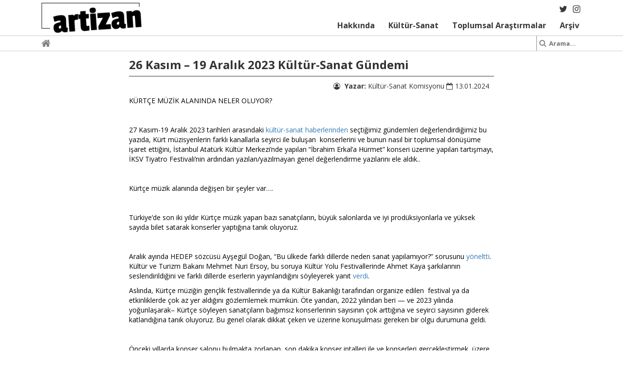

--- FILE ---
content_type: text/html; charset=UTF-8
request_url: https://www.art-izan.org/kultur-sanat/guncel/26-kasim-26-aralik-2023-kultur-sanat-gundemi/
body_size: 12968
content:
<!doctype html>
<html lang="tr">
<head>
	<!-- Global site tag (gtag.js) - Google Analytics -->
<script async src="https://www.googletagmanager.com/gtag/js?id=UA-121701186-1"></script>
<script>
  window.dataLayer = window.dataLayer || [];
  function gtag(){dataLayer.push(arguments);}
  gtag('js', new Date());

  gtag('config', 'UA-121701186-1');
</script>
	<meta charset="UTF-8">
    <meta http-equiv="X-UA-Compatible" content="IE=edge">
    <meta name="language" content="tr" />
    <meta name="google-site-verification" content=""/>
    <meta name="Copyright" content=""/>
	<meta name="viewport" content="width=device-width, initial-scale=1">
    <meta name="description" content="artizan - bağımsız kültür sanat" />

    <link rel="profile" href="https://gmpg.org/xfn/11">
    <link rel="stylesheet" href="https://www.art-izan.org/wp-content/themes/artizan/assets/bootstrap-3.3.7-dist/css/bootstrap.css">
    <link rel="stylesheet" href="https://www.art-izan.org/wp-content/themes/artizan/assets/fancybox/jquery.fancybox.css">
    <link rel="stylesheet" href="https://www.art-izan.org/wp-content/themes/artizan/assets/animate.css">
    <link href="https://fonts.googleapis.com/css?family=Open+Sans:400,400i,600,600i,700,700i&subset=latin-ext" rel="stylesheet">
    <link rel="stylesheet" href="https://www.art-izan.org/wp-content/themes/artizan/assets/font-awesome-4.7.0/css/font-awesome.css">
    <link rel="stylesheet" href="https://www.art-izan.org/wp-content/themes/artizan/assets/OwlCarousel2-2.2.1/dist/assets/owl.carousel.min.css">
    <link rel="stylesheet" href="https://www.art-izan.org/wp-content/themes/artizan/assets/OwlCarousel2-2.2.1/dist/assets/owl.theme.default.min.css">

	<meta name='robots' content='index, follow, max-image-preview:large, max-snippet:-1, max-video-preview:-1' />
<!-- Jetpack Site Verification Tags -->
<meta name="google-site-verification" content="7mztuNgemV12NfXM8d7afPjAxjm9XLbf92iXuMRqI4I" />

	<!-- This site is optimized with the Yoast SEO plugin v26.8 - https://yoast.com/product/yoast-seo-wordpress/ -->
	<title>26 Kasım - 19 Aralık 2023 Kültür-Sanat Gündemi - artizan</title>
	<link rel="canonical" href="https://www.art-izan.org/kultur-sanat/guncel/26-kasim-26-aralik-2023-kultur-sanat-gundemi/" />
	<meta property="og:locale" content="tr_TR" />
	<meta property="og:type" content="article" />
	<meta property="og:title" content="26 Kasım - 19 Aralık 2023 Kültür-Sanat Gündemi - artizan" />
	<meta property="og:description" content="KÜRTÇE MÜZİK ALANINDA NELER OLUYOR? &nbsp; 27 Kasım-19 Aralık 2023 tarihleri arasındaki kültür-sanat haberlerinden seçtiğimiz gündemleri değerlendirdiğimiz bu yazıda, Kürt müzisyenlerin farklı kanallarla seyirci ile buluşan  konserlerini ve bunun nasıl bir toplumsal dönüşüme işaret ettiğini, İstanbul Atatürk Kültür Merkezi’nde yapılan “İbrahim Erkal’a Hürmet” konseri üzerine yapılan tartışmayı, İKSV Tiyatro Festivali’nin ardından yazılan/yazılmayan genel değerlendirme yazılarını [&hellip;]" />
	<meta property="og:url" content="https://www.art-izan.org/kultur-sanat/guncel/26-kasim-26-aralik-2023-kultur-sanat-gundemi/" />
	<meta property="og:site_name" content="artizan" />
	<meta property="article:publisher" content="https://www.facebook.com/Art-%c4%b0zan-1028467944004534/" />
	<meta property="article:published_time" content="2024-01-13T18:31:40+00:00" />
	<meta property="article:modified_time" content="2024-03-03T19:17:13+00:00" />
	<meta property="og:image" content="https://www.art-izan.org/wp-content/uploads/2024/03/featured2023.jpg" />
	<meta property="og:image:width" content="700" />
	<meta property="og:image:height" content="387" />
	<meta property="og:image:type" content="image/jpeg" />
	<meta name="author" content="Artizan" />
	<meta name="twitter:card" content="summary_large_image" />
	<meta name="twitter:creator" content="@artizancevre" />
	<meta name="twitter:site" content="@artizancevre" />
	<meta name="twitter:label1" content="Yazan:" />
	<meta name="twitter:data1" content="Artizan" />
	<meta name="twitter:label2" content="Tahmini okuma süresi" />
	<meta name="twitter:data2" content="6 dakika" />
	<script type="application/ld+json" class="yoast-schema-graph">{"@context":"https://schema.org","@graph":[{"@type":"Article","@id":"https://www.art-izan.org/kultur-sanat/guncel/26-kasim-26-aralik-2023-kultur-sanat-gundemi/#article","isPartOf":{"@id":"https://www.art-izan.org/kultur-sanat/guncel/26-kasim-26-aralik-2023-kultur-sanat-gundemi/"},"author":{"name":"Artizan","@id":"https://www.art-izan.org/#/schema/person/d184830e5114510db685f6b9d474cfb9"},"headline":"26 Kasım &#8211; 19 Aralık 2023 Kültür-Sanat Gündemi","datePublished":"2024-01-13T18:31:40+00:00","dateModified":"2024-03-03T19:17:13+00:00","mainEntityOfPage":{"@id":"https://www.art-izan.org/kultur-sanat/guncel/26-kasim-26-aralik-2023-kultur-sanat-gundemi/"},"wordCount":1255,"commentCount":0,"publisher":{"@id":"https://www.art-izan.org/#organization"},"image":{"@id":"https://www.art-izan.org/kultur-sanat/guncel/26-kasim-26-aralik-2023-kultur-sanat-gundemi/#primaryimage"},"thumbnailUrl":"https://i0.wp.com/www.art-izan.org/wp-content/uploads/2024/03/featured2023.jpg?fit=700%2C387&ssl=1","articleSection":["Kültür-Sanat Gündemi"],"inLanguage":"tr","potentialAction":[{"@type":"CommentAction","name":"Comment","target":["https://www.art-izan.org/kultur-sanat/guncel/26-kasim-26-aralik-2023-kultur-sanat-gundemi/#respond"]}]},{"@type":"WebPage","@id":"https://www.art-izan.org/kultur-sanat/guncel/26-kasim-26-aralik-2023-kultur-sanat-gundemi/","url":"https://www.art-izan.org/kultur-sanat/guncel/26-kasim-26-aralik-2023-kultur-sanat-gundemi/","name":"26 Kasım - 19 Aralık 2023 Kültür-Sanat Gündemi - artizan","isPartOf":{"@id":"https://www.art-izan.org/#website"},"primaryImageOfPage":{"@id":"https://www.art-izan.org/kultur-sanat/guncel/26-kasim-26-aralik-2023-kultur-sanat-gundemi/#primaryimage"},"image":{"@id":"https://www.art-izan.org/kultur-sanat/guncel/26-kasim-26-aralik-2023-kultur-sanat-gundemi/#primaryimage"},"thumbnailUrl":"https://i0.wp.com/www.art-izan.org/wp-content/uploads/2024/03/featured2023.jpg?fit=700%2C387&ssl=1","datePublished":"2024-01-13T18:31:40+00:00","dateModified":"2024-03-03T19:17:13+00:00","breadcrumb":{"@id":"https://www.art-izan.org/kultur-sanat/guncel/26-kasim-26-aralik-2023-kultur-sanat-gundemi/#breadcrumb"},"inLanguage":"tr","potentialAction":[{"@type":"ReadAction","target":["https://www.art-izan.org/kultur-sanat/guncel/26-kasim-26-aralik-2023-kultur-sanat-gundemi/"]}]},{"@type":"ImageObject","inLanguage":"tr","@id":"https://www.art-izan.org/kultur-sanat/guncel/26-kasim-26-aralik-2023-kultur-sanat-gundemi/#primaryimage","url":"https://i0.wp.com/www.art-izan.org/wp-content/uploads/2024/03/featured2023.jpg?fit=700%2C387&ssl=1","contentUrl":"https://i0.wp.com/www.art-izan.org/wp-content/uploads/2024/03/featured2023.jpg?fit=700%2C387&ssl=1","width":700,"height":387},{"@type":"BreadcrumbList","@id":"https://www.art-izan.org/kultur-sanat/guncel/26-kasim-26-aralik-2023-kultur-sanat-gundemi/#breadcrumb","itemListElement":[{"@type":"ListItem","position":1,"name":"Anasayfa","item":"https://www.art-izan.org/"},{"@type":"ListItem","position":2,"name":"KÜLTÜR-SANAT","item":"https://www.art-izan.org/kultur-sanat/"},{"@type":"ListItem","position":3,"name":"Kültür-Sanat Gündemi","item":"https://www.art-izan.org/kultur-sanat/guncel/"},{"@type":"ListItem","position":4,"name":"26 Kasım &#8211; 19 Aralık 2023 Kültür-Sanat Gündemi"}]},{"@type":"WebSite","@id":"https://www.art-izan.org/#website","url":"https://www.art-izan.org/","name":"artizan","description":"bağımsız kültür &amp; sanat","publisher":{"@id":"https://www.art-izan.org/#organization"},"potentialAction":[{"@type":"SearchAction","target":{"@type":"EntryPoint","urlTemplate":"https://www.art-izan.org/?s={search_term_string}"},"query-input":{"@type":"PropertyValueSpecification","valueRequired":true,"valueName":"search_term_string"}}],"inLanguage":"tr"},{"@type":"Organization","@id":"https://www.art-izan.org/#organization","name":"Artizan","url":"https://www.art-izan.org/","logo":{"@type":"ImageObject","inLanguage":"tr","@id":"https://www.art-izan.org/#/schema/logo/image/","url":"https://i0.wp.com/www.art-izan.org/wp-content/uploads/2019/12/artizan_logo-1.jpg?fit=500%2C154","contentUrl":"https://i0.wp.com/www.art-izan.org/wp-content/uploads/2019/12/artizan_logo-1.jpg?fit=500%2C154","width":500,"height":154,"caption":"Artizan"},"image":{"@id":"https://www.art-izan.org/#/schema/logo/image/"},"sameAs":["https://www.facebook.com/Art-İzan-1028467944004534/","https://x.com/artizancevre","https://www.instagram.com/artizanc/","https://www.youtube.com/channel/UCRfVRj6yRqZbBZ_q97bjvkw"]},{"@type":"Person","@id":"https://www.art-izan.org/#/schema/person/d184830e5114510db685f6b9d474cfb9","name":"Artizan","image":{"@type":"ImageObject","inLanguage":"tr","@id":"https://www.art-izan.org/#/schema/person/image/","url":"https://secure.gravatar.com/avatar/03c40c8a568af6feb6ca4c6eb192970d6df23a7680bf41da2413a2ab2a6a002f?s=96&r=g","contentUrl":"https://secure.gravatar.com/avatar/03c40c8a568af6feb6ca4c6eb192970d6df23a7680bf41da2413a2ab2a6a002f?s=96&r=g","caption":"Artizan"}}]}</script>
	<!-- / Yoast SEO plugin. -->


<link rel='dns-prefetch' href='//stats.wp.com' />
<link rel='dns-prefetch' href='//v0.wordpress.com' />
<link rel='preconnect' href='//c0.wp.com' />
<link rel='preconnect' href='//i0.wp.com' />
<link rel="alternate" type="application/rss+xml" title="artizan &raquo; akışı" href="https://www.art-izan.org/feed/" />
<link rel="alternate" type="application/rss+xml" title="artizan &raquo; yorum akışı" href="https://www.art-izan.org/comments/feed/" />
<link rel="alternate" type="application/rss+xml" title="artizan &raquo; 26 Kasım &#8211; 19 Aralık 2023 Kültür-Sanat Gündemi yorum akışı" href="https://www.art-izan.org/kultur-sanat/guncel/26-kasim-26-aralik-2023-kultur-sanat-gundemi/feed/" />
<link rel="alternate" title="oEmbed (JSON)" type="application/json+oembed" href="https://www.art-izan.org/wp-json/oembed/1.0/embed?url=https%3A%2F%2Fwww.art-izan.org%2Fkultur-sanat%2Fguncel%2F26-kasim-26-aralik-2023-kultur-sanat-gundemi%2F" />
<link rel="alternate" title="oEmbed (XML)" type="text/xml+oembed" href="https://www.art-izan.org/wp-json/oembed/1.0/embed?url=https%3A%2F%2Fwww.art-izan.org%2Fkultur-sanat%2Fguncel%2F26-kasim-26-aralik-2023-kultur-sanat-gundemi%2F&#038;format=xml" />
<style id='wp-img-auto-sizes-contain-inline-css' type='text/css'>
img:is([sizes=auto i],[sizes^="auto," i]){contain-intrinsic-size:3000px 1500px}
/*# sourceURL=wp-img-auto-sizes-contain-inline-css */
</style>
<link rel='stylesheet' id='jetpack_related-posts-css' href='https://c0.wp.com/p/jetpack/15.4/modules/related-posts/related-posts.css' type='text/css' media='all' />
<style id='wp-emoji-styles-inline-css' type='text/css'>

	img.wp-smiley, img.emoji {
		display: inline !important;
		border: none !important;
		box-shadow: none !important;
		height: 1em !important;
		width: 1em !important;
		margin: 0 0.07em !important;
		vertical-align: -0.1em !important;
		background: none !important;
		padding: 0 !important;
	}
/*# sourceURL=wp-emoji-styles-inline-css */
</style>
<style id='wp-block-library-inline-css' type='text/css'>
:root{--wp-block-synced-color:#7a00df;--wp-block-synced-color--rgb:122,0,223;--wp-bound-block-color:var(--wp-block-synced-color);--wp-editor-canvas-background:#ddd;--wp-admin-theme-color:#007cba;--wp-admin-theme-color--rgb:0,124,186;--wp-admin-theme-color-darker-10:#006ba1;--wp-admin-theme-color-darker-10--rgb:0,107,160.5;--wp-admin-theme-color-darker-20:#005a87;--wp-admin-theme-color-darker-20--rgb:0,90,135;--wp-admin-border-width-focus:2px}@media (min-resolution:192dpi){:root{--wp-admin-border-width-focus:1.5px}}.wp-element-button{cursor:pointer}:root .has-very-light-gray-background-color{background-color:#eee}:root .has-very-dark-gray-background-color{background-color:#313131}:root .has-very-light-gray-color{color:#eee}:root .has-very-dark-gray-color{color:#313131}:root .has-vivid-green-cyan-to-vivid-cyan-blue-gradient-background{background:linear-gradient(135deg,#00d084,#0693e3)}:root .has-purple-crush-gradient-background{background:linear-gradient(135deg,#34e2e4,#4721fb 50%,#ab1dfe)}:root .has-hazy-dawn-gradient-background{background:linear-gradient(135deg,#faaca8,#dad0ec)}:root .has-subdued-olive-gradient-background{background:linear-gradient(135deg,#fafae1,#67a671)}:root .has-atomic-cream-gradient-background{background:linear-gradient(135deg,#fdd79a,#004a59)}:root .has-nightshade-gradient-background{background:linear-gradient(135deg,#330968,#31cdcf)}:root .has-midnight-gradient-background{background:linear-gradient(135deg,#020381,#2874fc)}:root{--wp--preset--font-size--normal:16px;--wp--preset--font-size--huge:42px}.has-regular-font-size{font-size:1em}.has-larger-font-size{font-size:2.625em}.has-normal-font-size{font-size:var(--wp--preset--font-size--normal)}.has-huge-font-size{font-size:var(--wp--preset--font-size--huge)}.has-text-align-center{text-align:center}.has-text-align-left{text-align:left}.has-text-align-right{text-align:right}.has-fit-text{white-space:nowrap!important}#end-resizable-editor-section{display:none}.aligncenter{clear:both}.items-justified-left{justify-content:flex-start}.items-justified-center{justify-content:center}.items-justified-right{justify-content:flex-end}.items-justified-space-between{justify-content:space-between}.screen-reader-text{border:0;clip-path:inset(50%);height:1px;margin:-1px;overflow:hidden;padding:0;position:absolute;width:1px;word-wrap:normal!important}.screen-reader-text:focus{background-color:#ddd;clip-path:none;color:#444;display:block;font-size:1em;height:auto;left:5px;line-height:normal;padding:15px 23px 14px;text-decoration:none;top:5px;width:auto;z-index:100000}html :where(.has-border-color){border-style:solid}html :where([style*=border-top-color]){border-top-style:solid}html :where([style*=border-right-color]){border-right-style:solid}html :where([style*=border-bottom-color]){border-bottom-style:solid}html :where([style*=border-left-color]){border-left-style:solid}html :where([style*=border-width]){border-style:solid}html :where([style*=border-top-width]){border-top-style:solid}html :where([style*=border-right-width]){border-right-style:solid}html :where([style*=border-bottom-width]){border-bottom-style:solid}html :where([style*=border-left-width]){border-left-style:solid}html :where(img[class*=wp-image-]){height:auto;max-width:100%}:where(figure){margin:0 0 1em}html :where(.is-position-sticky){--wp-admin--admin-bar--position-offset:var(--wp-admin--admin-bar--height,0px)}@media screen and (max-width:600px){html :where(.is-position-sticky){--wp-admin--admin-bar--position-offset:0px}}

/*# sourceURL=wp-block-library-inline-css */
</style><style id='global-styles-inline-css' type='text/css'>
:root{--wp--preset--aspect-ratio--square: 1;--wp--preset--aspect-ratio--4-3: 4/3;--wp--preset--aspect-ratio--3-4: 3/4;--wp--preset--aspect-ratio--3-2: 3/2;--wp--preset--aspect-ratio--2-3: 2/3;--wp--preset--aspect-ratio--16-9: 16/9;--wp--preset--aspect-ratio--9-16: 9/16;--wp--preset--color--black: #000000;--wp--preset--color--cyan-bluish-gray: #abb8c3;--wp--preset--color--white: #ffffff;--wp--preset--color--pale-pink: #f78da7;--wp--preset--color--vivid-red: #cf2e2e;--wp--preset--color--luminous-vivid-orange: #ff6900;--wp--preset--color--luminous-vivid-amber: #fcb900;--wp--preset--color--light-green-cyan: #7bdcb5;--wp--preset--color--vivid-green-cyan: #00d084;--wp--preset--color--pale-cyan-blue: #8ed1fc;--wp--preset--color--vivid-cyan-blue: #0693e3;--wp--preset--color--vivid-purple: #9b51e0;--wp--preset--gradient--vivid-cyan-blue-to-vivid-purple: linear-gradient(135deg,rgb(6,147,227) 0%,rgb(155,81,224) 100%);--wp--preset--gradient--light-green-cyan-to-vivid-green-cyan: linear-gradient(135deg,rgb(122,220,180) 0%,rgb(0,208,130) 100%);--wp--preset--gradient--luminous-vivid-amber-to-luminous-vivid-orange: linear-gradient(135deg,rgb(252,185,0) 0%,rgb(255,105,0) 100%);--wp--preset--gradient--luminous-vivid-orange-to-vivid-red: linear-gradient(135deg,rgb(255,105,0) 0%,rgb(207,46,46) 100%);--wp--preset--gradient--very-light-gray-to-cyan-bluish-gray: linear-gradient(135deg,rgb(238,238,238) 0%,rgb(169,184,195) 100%);--wp--preset--gradient--cool-to-warm-spectrum: linear-gradient(135deg,rgb(74,234,220) 0%,rgb(151,120,209) 20%,rgb(207,42,186) 40%,rgb(238,44,130) 60%,rgb(251,105,98) 80%,rgb(254,248,76) 100%);--wp--preset--gradient--blush-light-purple: linear-gradient(135deg,rgb(255,206,236) 0%,rgb(152,150,240) 100%);--wp--preset--gradient--blush-bordeaux: linear-gradient(135deg,rgb(254,205,165) 0%,rgb(254,45,45) 50%,rgb(107,0,62) 100%);--wp--preset--gradient--luminous-dusk: linear-gradient(135deg,rgb(255,203,112) 0%,rgb(199,81,192) 50%,rgb(65,88,208) 100%);--wp--preset--gradient--pale-ocean: linear-gradient(135deg,rgb(255,245,203) 0%,rgb(182,227,212) 50%,rgb(51,167,181) 100%);--wp--preset--gradient--electric-grass: linear-gradient(135deg,rgb(202,248,128) 0%,rgb(113,206,126) 100%);--wp--preset--gradient--midnight: linear-gradient(135deg,rgb(2,3,129) 0%,rgb(40,116,252) 100%);--wp--preset--font-size--small: 13px;--wp--preset--font-size--medium: 20px;--wp--preset--font-size--large: 36px;--wp--preset--font-size--x-large: 42px;--wp--preset--spacing--20: 0.44rem;--wp--preset--spacing--30: 0.67rem;--wp--preset--spacing--40: 1rem;--wp--preset--spacing--50: 1.5rem;--wp--preset--spacing--60: 2.25rem;--wp--preset--spacing--70: 3.38rem;--wp--preset--spacing--80: 5.06rem;--wp--preset--shadow--natural: 6px 6px 9px rgba(0, 0, 0, 0.2);--wp--preset--shadow--deep: 12px 12px 50px rgba(0, 0, 0, 0.4);--wp--preset--shadow--sharp: 6px 6px 0px rgba(0, 0, 0, 0.2);--wp--preset--shadow--outlined: 6px 6px 0px -3px rgb(255, 255, 255), 6px 6px rgb(0, 0, 0);--wp--preset--shadow--crisp: 6px 6px 0px rgb(0, 0, 0);}:where(.is-layout-flex){gap: 0.5em;}:where(.is-layout-grid){gap: 0.5em;}body .is-layout-flex{display: flex;}.is-layout-flex{flex-wrap: wrap;align-items: center;}.is-layout-flex > :is(*, div){margin: 0;}body .is-layout-grid{display: grid;}.is-layout-grid > :is(*, div){margin: 0;}:where(.wp-block-columns.is-layout-flex){gap: 2em;}:where(.wp-block-columns.is-layout-grid){gap: 2em;}:where(.wp-block-post-template.is-layout-flex){gap: 1.25em;}:where(.wp-block-post-template.is-layout-grid){gap: 1.25em;}.has-black-color{color: var(--wp--preset--color--black) !important;}.has-cyan-bluish-gray-color{color: var(--wp--preset--color--cyan-bluish-gray) !important;}.has-white-color{color: var(--wp--preset--color--white) !important;}.has-pale-pink-color{color: var(--wp--preset--color--pale-pink) !important;}.has-vivid-red-color{color: var(--wp--preset--color--vivid-red) !important;}.has-luminous-vivid-orange-color{color: var(--wp--preset--color--luminous-vivid-orange) !important;}.has-luminous-vivid-amber-color{color: var(--wp--preset--color--luminous-vivid-amber) !important;}.has-light-green-cyan-color{color: var(--wp--preset--color--light-green-cyan) !important;}.has-vivid-green-cyan-color{color: var(--wp--preset--color--vivid-green-cyan) !important;}.has-pale-cyan-blue-color{color: var(--wp--preset--color--pale-cyan-blue) !important;}.has-vivid-cyan-blue-color{color: var(--wp--preset--color--vivid-cyan-blue) !important;}.has-vivid-purple-color{color: var(--wp--preset--color--vivid-purple) !important;}.has-black-background-color{background-color: var(--wp--preset--color--black) !important;}.has-cyan-bluish-gray-background-color{background-color: var(--wp--preset--color--cyan-bluish-gray) !important;}.has-white-background-color{background-color: var(--wp--preset--color--white) !important;}.has-pale-pink-background-color{background-color: var(--wp--preset--color--pale-pink) !important;}.has-vivid-red-background-color{background-color: var(--wp--preset--color--vivid-red) !important;}.has-luminous-vivid-orange-background-color{background-color: var(--wp--preset--color--luminous-vivid-orange) !important;}.has-luminous-vivid-amber-background-color{background-color: var(--wp--preset--color--luminous-vivid-amber) !important;}.has-light-green-cyan-background-color{background-color: var(--wp--preset--color--light-green-cyan) !important;}.has-vivid-green-cyan-background-color{background-color: var(--wp--preset--color--vivid-green-cyan) !important;}.has-pale-cyan-blue-background-color{background-color: var(--wp--preset--color--pale-cyan-blue) !important;}.has-vivid-cyan-blue-background-color{background-color: var(--wp--preset--color--vivid-cyan-blue) !important;}.has-vivid-purple-background-color{background-color: var(--wp--preset--color--vivid-purple) !important;}.has-black-border-color{border-color: var(--wp--preset--color--black) !important;}.has-cyan-bluish-gray-border-color{border-color: var(--wp--preset--color--cyan-bluish-gray) !important;}.has-white-border-color{border-color: var(--wp--preset--color--white) !important;}.has-pale-pink-border-color{border-color: var(--wp--preset--color--pale-pink) !important;}.has-vivid-red-border-color{border-color: var(--wp--preset--color--vivid-red) !important;}.has-luminous-vivid-orange-border-color{border-color: var(--wp--preset--color--luminous-vivid-orange) !important;}.has-luminous-vivid-amber-border-color{border-color: var(--wp--preset--color--luminous-vivid-amber) !important;}.has-light-green-cyan-border-color{border-color: var(--wp--preset--color--light-green-cyan) !important;}.has-vivid-green-cyan-border-color{border-color: var(--wp--preset--color--vivid-green-cyan) !important;}.has-pale-cyan-blue-border-color{border-color: var(--wp--preset--color--pale-cyan-blue) !important;}.has-vivid-cyan-blue-border-color{border-color: var(--wp--preset--color--vivid-cyan-blue) !important;}.has-vivid-purple-border-color{border-color: var(--wp--preset--color--vivid-purple) !important;}.has-vivid-cyan-blue-to-vivid-purple-gradient-background{background: var(--wp--preset--gradient--vivid-cyan-blue-to-vivid-purple) !important;}.has-light-green-cyan-to-vivid-green-cyan-gradient-background{background: var(--wp--preset--gradient--light-green-cyan-to-vivid-green-cyan) !important;}.has-luminous-vivid-amber-to-luminous-vivid-orange-gradient-background{background: var(--wp--preset--gradient--luminous-vivid-amber-to-luminous-vivid-orange) !important;}.has-luminous-vivid-orange-to-vivid-red-gradient-background{background: var(--wp--preset--gradient--luminous-vivid-orange-to-vivid-red) !important;}.has-very-light-gray-to-cyan-bluish-gray-gradient-background{background: var(--wp--preset--gradient--very-light-gray-to-cyan-bluish-gray) !important;}.has-cool-to-warm-spectrum-gradient-background{background: var(--wp--preset--gradient--cool-to-warm-spectrum) !important;}.has-blush-light-purple-gradient-background{background: var(--wp--preset--gradient--blush-light-purple) !important;}.has-blush-bordeaux-gradient-background{background: var(--wp--preset--gradient--blush-bordeaux) !important;}.has-luminous-dusk-gradient-background{background: var(--wp--preset--gradient--luminous-dusk) !important;}.has-pale-ocean-gradient-background{background: var(--wp--preset--gradient--pale-ocean) !important;}.has-electric-grass-gradient-background{background: var(--wp--preset--gradient--electric-grass) !important;}.has-midnight-gradient-background{background: var(--wp--preset--gradient--midnight) !important;}.has-small-font-size{font-size: var(--wp--preset--font-size--small) !important;}.has-medium-font-size{font-size: var(--wp--preset--font-size--medium) !important;}.has-large-font-size{font-size: var(--wp--preset--font-size--large) !important;}.has-x-large-font-size{font-size: var(--wp--preset--font-size--x-large) !important;}
/*# sourceURL=global-styles-inline-css */
</style>

<style id='classic-theme-styles-inline-css' type='text/css'>
/*! This file is auto-generated */
.wp-block-button__link{color:#fff;background-color:#32373c;border-radius:9999px;box-shadow:none;text-decoration:none;padding:calc(.667em + 2px) calc(1.333em + 2px);font-size:1.125em}.wp-block-file__button{background:#32373c;color:#fff;text-decoration:none}
/*# sourceURL=/wp-includes/css/classic-themes.min.css */
</style>
<link rel='stylesheet' id='bbp-default-css' href='https://www.art-izan.org/wp-content/plugins/bbpress/templates/default/css/bbpress.min.css?ver=2.6.14' type='text/css' media='all' />
<link rel='stylesheet' id='artizan-style-css' href='https://www.art-izan.org/wp-content/themes/artizan/style.css?ver=6.9' type='text/css' media='all' />
<link rel='stylesheet' id='jetpack-subscriptions-css' href='https://c0.wp.com/p/jetpack/15.4/_inc/build/subscriptions/subscriptions.min.css' type='text/css' media='all' />
<script type="text/javascript" id="jetpack_related-posts-js-extra">
/* <![CDATA[ */
var related_posts_js_options = {"post_heading":"h4"};
//# sourceURL=jetpack_related-posts-js-extra
/* ]]> */
</script>
<script type="text/javascript" src="https://c0.wp.com/p/jetpack/15.4/_inc/build/related-posts/related-posts.min.js" id="jetpack_related-posts-js"></script>
<link rel="https://api.w.org/" href="https://www.art-izan.org/wp-json/" /><link rel="alternate" title="JSON" type="application/json" href="https://www.art-izan.org/wp-json/wp/v2/posts/53219" /><link rel="EditURI" type="application/rsd+xml" title="RSD" href="https://www.art-izan.org/xmlrpc.php?rsd" />
<meta name="generator" content="WordPress 6.9" />
<link rel='shortlink' href='https://wp.me/pbxQJz-dQn' />
	<style>img#wpstats{display:none}</style>
		<link rel="pingback" href="https://www.art-izan.org/xmlrpc.php"><link rel="icon" href="https://i0.wp.com/www.art-izan.org/wp-content/uploads/2020/04/cropped-artizan_logo_best.gif?fit=32%2C32&#038;ssl=1" sizes="32x32" />
<link rel="icon" href="https://i0.wp.com/www.art-izan.org/wp-content/uploads/2020/04/cropped-artizan_logo_best.gif?fit=192%2C192&#038;ssl=1" sizes="192x192" />
<link rel="apple-touch-icon" href="https://i0.wp.com/www.art-izan.org/wp-content/uploads/2020/04/cropped-artizan_logo_best.gif?fit=180%2C180&#038;ssl=1" />
<meta name="msapplication-TileImage" content="https://i0.wp.com/www.art-izan.org/wp-content/uploads/2020/04/cropped-artizan_logo_best.gif?fit=270%2C270&#038;ssl=1" />



</head>

<body class="wp-singular post-template-default single single-post postid-53219 single-format-standard wp-custom-logo wp-theme-artizan">

<header class="mainHeader">
    <div class="topNav clearfix">
        <div class="container">
            <span id="mobileMenuBtn">
                <i class="fa fa-bars" aria-hidden="true"></i>
            </span>
            <div class="clearfix">
                <div class="left">
                    <h1 class="mainLogo imgContainer"><a href="/"><img src="https://www.art-izan.org/wp-content/themes/artizan/images/artizan_logo.jpg" alt="Art-izan Logo"/></a></h1>
                </div>
                <div class="right">
                    <ul class="socialMenu horizontal">
                        <li><a href="https://twitter.com/artizancevre" target="_blank" class="twi"><i class="fa fa-twitter"></i></a></li>
            			<li><a href="https://www.instagram.com/artizanc/" target="_blank" class="ins"><i class="fa fa-instagram"></i></a></li>
                        <!--<li><a href="https://www.youtube.com/channel/UCRfVRj6yRqZbBZ_q97bjvkw" target="_blank" class="you"><i class="fa fa-youtube"></i></a></li>-->
                    </ul>

					<nav class="secondaryMenuHolder"><ul id="menu-top-menu" class="secondaryMainMenu"><li id="menu-item-49847" class="menu-item menu-item-type-post_type menu-item-object-page menu-item-49847"><a href="https://www.art-izan.org/hakkinda/">Hakkında</a></li>
<li id="menu-item-35208" class="menu-item menu-item-type-taxonomy menu-item-object-category current-post-ancestor menu-item-has-children menu-item-35208"><a href="https://www.art-izan.org/kultur-sanat/">Kültür-Sanat</a>
<ul class="sub-menu">
	<li id="menu-item-35213" class="menu-item menu-item-type-taxonomy menu-item-object-category current-post-ancestor current-menu-parent current-post-parent menu-item-35213"><a href="https://www.art-izan.org/kultur-sanat/guncel/">Kültür-Sanat Gündemi</a></li>
	<li id="menu-item-47475" class="menu-item menu-item-type-taxonomy menu-item-object-category menu-item-47475"><a href="https://www.art-izan.org/kultur-sanat/haber-akisi/">Haber Akışı</a></li>
	<li id="menu-item-35215" class="menu-item menu-item-type-taxonomy menu-item-object-category menu-item-35215"><a href="https://www.art-izan.org/kultur-sanat/ceviri-arastirma/">Çeviri/Araştırma</a></li>
	<li id="menu-item-50190" class="menu-item menu-item-type-taxonomy menu-item-object-category menu-item-50190"><a href="https://www.art-izan.org/gosteri-sanatlarinda-dijital/">Gösteri Sanatlarında Dijital</a></li>
	<li id="menu-item-51503" class="menu-item menu-item-type-taxonomy menu-item-object-category menu-item-51503"><a href="https://www.art-izan.org/kadikoyun-sesleri/">Kadıköy&#8217;ün Sesleri</a></li>
	<li id="menu-item-53636" class="menu-item menu-item-type-taxonomy menu-item-object-category menu-item-53636"><a href="https://www.art-izan.org/kultur-sanat/omer-faruk-kurhan-kultur-ve-sanat-bulusmalari/">Ömer Faruk Kurhan Kültür ve Sanat Buluşmaları</a></li>
</ul>
</li>
<li id="menu-item-35207" class="menu-item menu-item-type-taxonomy menu-item-object-category menu-item-has-children menu-item-35207"><a href="https://www.art-izan.org/toplum-siyaset/">Toplumsal Araştırmalar</a>
<ul class="sub-menu">
	<li id="menu-item-35211" class="menu-item menu-item-type-taxonomy menu-item-object-category menu-item-35211"><a href="https://www.art-izan.org/toplum-siyaset/guncel-toplum-siyaset/">Toplum-Siyaset Gündemi</a></li>
	<li id="menu-item-47474" class="menu-item menu-item-type-taxonomy menu-item-object-category menu-item-47474"><a href="https://www.art-izan.org/toplum-siyaset/haber-akisi-toplum-siyaset/">Haber Akışı</a></li>
	<li id="menu-item-47729" class="menu-item menu-item-type-taxonomy menu-item-object-category menu-item-47729"><a href="https://www.art-izan.org/toplum-siyaset/ceviri/">Çeviri</a></li>
	<li id="menu-item-53642" class="menu-item menu-item-type-taxonomy menu-item-object-category menu-item-53642"><a href="https://www.art-izan.org/toplum-siyaset/filistin-dosyasi/">Filistin Dosyası</a></li>
	<li id="menu-item-55271" class="menu-item menu-item-type-taxonomy menu-item-object-category menu-item-55271"><a href="https://www.art-izan.org/toplum-siyaset/yz/">Yapay Zeka Dosyası</a></li>
</ul>
</li>
<li id="menu-item-47477" class="menu-item menu-item-type-custom menu-item-object-custom menu-item-47477"><a href="https://arsiv.art-izan.org/dosyalar-arsivi">Arşiv</a></li>
</ul></nav>
                </div>
            </div>
        </div>
    </div>
    <div class="secondaryHeader">
        <div class="menuHolder">
            <div class="container">
                <h2 data-scroll-to="content"><i class="fa fa-home" aria-hidden="true"></i></h2>
                <ul class="primaryMenu horizontal">
                                    </ul>
                <form method="get" action="/">
                <input type='hidden' name='orderby' value='post_date' />
                <input type='hidden' name='order' value='desc' />
                    <div class="searchHolder">
                        <i class="fa fa-search" aria-hidden="true"></i>
                        <input id="search-input" type="text" name="s" value="" placeholder="Arama..."/>
                    </div>
                </form>
            </div>
        </div>
    </div>
</header>

<div class="content">

<section class="sectionHolder">
	
	<!-- <header class="default">
		<div class="container">
			<h3 class="fontOpenSansBold">Güncel</h3>
		</div>
	</header> -->

	
	<article class="innerArticleDetails">
		<div class="container">
			<div class="row">
				<div class="col-md-offset-2 col-md-8">
					<div class="articleWrapper">
						<div class="articleHeader">
							<h3>26 Kasım &#8211; 19 Aralık 2023 Kültür-Sanat Gündemi</h3>
							<div class="articleDetails">
								<div class="addthis_inline_share_toolbox"></div>

																	<span><i class="fa fa-user-circle-o" aria-hidden="true"></i>
										<strong>Yazar: </strong>Kültür-Sanat Komisyonu									</span>
								
								
																
																
								
								
								<span><i class="fa fa-calendar-o" aria-hidden="true"></i>13.01.2024</span>

							</div>
						</div>
						<div class="articleBody">

							<p>KÜRTÇE MÜZİK ALANINDA NELER OLUYOR?</p>
<p>&nbsp;</p>
<p>27 Kasım-19 Aralık 2023 tarihleri arasındaki <a href="https://www.art-izan.org/kultur-sanat/haber-akisi/26-kasim-27-aralik-2023-kultur-sanat-haber-akisi/" target="_blank" rel="noopener">kültür-sanat haberlerinden</a> seçtiğimiz gündemleri değerlendirdiğimiz bu yazıda, Kürt müzisyenlerin farklı kanallarla seyirci ile buluşan  konserlerini ve bunun nasıl bir toplumsal dönüşüme işaret ettiğini, İstanbul Atatürk Kültür Merkezi’nde yapılan “İbrahim Erkal’a Hürmet” konseri üzerine yapılan tartışmayı, İKSV Tiyatro Festivali’nin ardından yazılan/yazılmayan genel değerlendirme yazılarını ele aldık..</p>
<p>&nbsp;</p>
<p>Kürtçe müzik alanında değişen bir şeyler var….</p>
<p>&nbsp;</p>
<p>Türkiye’de son iki yıldır Kürtçe müzik yapan bazı sanatçıların, büyük salonlarda ve iyi prodüksiyonlarla ve yüksek sayıda bilet satarak konserler yaptığına tanık oluyoruz.</p>
<p>&nbsp;</p>
<p>Aralık ayında HEDEP sözcüsü Ayşegül Doğan, “Bu ülkede farklı dillerde neden sanat yapılamıyor?” sorusunu <a href="https://www.gazeteduvar.com.tr/bakanliktan-kurtce-sorusuna-ahmet-kayali-yanit-haber-1651682" target="_blank" rel="noopener">yöneltti</a>. Kültür ve Turizm Bakanı Mehmet Nuri Ersoy, bu soruya Kültür Yolu Festivallerinde Ahmet Kaya şarkılarının seslendirildiğini ve farklı dillerde eserlerin yayınlandığını söyleyerek yanıt <a href="https://www.gazeteduvar.com.tr/bakanliktan-kurtce-sorusuna-ahmet-kayali-yanit-haber-1651682?_gl=1*jhyeob*_ga*bHZNVVBFZEZwZWZxZzZWbkJiV0FJQmNvLVVRWmdWU3k5c2xuWWV4b1RBNVdPOXpWYmhjZVhYeDZhZzBPR25kUw.." target="_blank" rel="noopener">verdi</a>.</p>
<p>Aslında, Kürtçe müziğin gençlik festivallerinde ya da Kültür Bakanlığı tarafından organize edilen  festival ya da etkinliklerde çok az yer aldığını gözlemlemek mümkün. Öte yandan, 2022 yılından beri &#8212; ve 2023 yılında yoğunlaşarak&#8211; Kürtçe söyleyen sanatçıların bağımsız konserlerinin sayısının çok arttığına ve seyirci sayısının giderek katlandığına tanık oluyoruz. Bu genel olarak dikkat çeken ve üzerine konuşulması gereken bir olgu durumuna geldi.</p>
<p>&nbsp;</p>
<p>Önceki yıllarda konser salonu bulmakta zorlanan, son dakika konser iptalleri ile ve konserleri gerçekleştirmek  üzere verdikleri mücadelelerle  gündeme gelen Kürt müzisyenlerin,  2022 ile farklı bir kanal açmaya başladığına tanık olduk. 2022 yılında Aynur ve ardından Mem Ararat’ın yüksek seyirci kapasiteli Volkwagen Arena konserlerinin bilet bitirmesi dikkat çekti. Ardından bu iki sanatçının yanı sıra farklı janr’larda müzik yapan Kürt sanatçıların bağımsız organizasyon firmaları aracılığıyla düzenledikleri konser sayıları artmaya başladı. Süreç  boyunca yine engellemeler, son dakika konser iptalleri olsa da, önceki yıllarda rastlamadığımız bir tablo var artık önümüzde. Büyük salonlarda, tamamen bilet satışı ile gerçekleştirilen konserler…. Üstelik yüksek enflasyon ortamında artan maliyetler, zorunlu olarak bilet fiyatlarına yansısa da, bilet satışları oluyor ve bu konserler sürdürülebiliyor. Bu tablonun oldukça yeni olduğuna dikkat çekmek lazım.</p>
<p>&nbsp;</p>
<p>Rock’tan, rap’e, kendi söz ve müziğini yazanlardan geleneksel müzik icralarına farklı müzik türlerinde şarkılarını icra eden bu sanatçıları sadece Kürtler mi dinliyor? Bu soruyu hakkıyla yanıtlamak için ayrıntılı verilere ihtiyaç var ama genel bir gözlem, Kürtler dışındaki izleyicilerin de bu konserlere gittiği yönünde. Bu durum,Kürtçe müziğin sürmesi ve bu dilde yeni üretimlerin yapılması, bu toprakların çok– kültürlü yapısının sürdürülmesi adına çok önemli bir kazanım. Öte yandan daha geçen ay Perwin Çakar üzerinden milliyetçi bir kesimi harekete geçirmeye çalışan gündem oluşturma çabalarına tanık olduk. Tam da bu noktada, Kürt müziğinin belediyeler, yerel yönetimler dışında bir kanal oluşturmasının değerli ve gelecek açısından umut  verici olduğunu belirtmek lazım.</p>
<p>&nbsp;</p>
<p>Kürtçe müzik yapan müzisyenlerin ana akım bir sanatçı modeli oluştuğunu söylemek zor. Çok farklı sanat yapma modelleri var karşımızda. Bu farklı müzik kanallarının nereye evrileceğini ve izleyicinin bu kanallarla kuracağı ilişkiyi takip etmek, Türkiye’deki toplumsal gelişmeleri anlamak açısından da önem taşıyor. Kürtçe müziğin, Kürtler için bir güçlenme alanı oluşturmanın yanı sıra, Türkiye’de kültürel çoğulcu bir ortamın sahiplenilmesi açısından da çok değerli olduğunun altını çizelim. Önümüzdeki yıl ve yıllardaki gelişmeleri bu çerçeveden izlemeye devam etmek gerekiyor. Kazım Koyuncu’nun Karadeniz Müziği’ni geniş bir kesimin dinlemesine yol açan bir kanal açması gibi &#8211;çeşitli tartışmaları barındırmakla birlikte– bir yol mu açılacak? Başka gelişmeler mi olacak? Bunu takip edeceğiz.</p>
<p>&nbsp;</p>
<p>Yine 90lı yıllarda MKMli ya da MKM kökenli sanatçıların ağırlığının olduğu Kürtçe müzik alanını, bugün geldiğimiz noktada çok farklı yaşlardan temsilcilerin nerelere taşıyacağını da izleyeceğiz.</p>
<p>&nbsp;</p>
<p>……</p>
<p>&nbsp;</p>
<p>Aralık ayında dikkat çeken tartışmalardan biri  AKM’de yapılan “İbrahim Erkal’a Hürmet” konseri <a href="https://www.birgun.net/haber/akp-akmsinde-arabesk-konseri-487016" target="_blank" rel="noopener">üzerineydi</a>. Bu konser üzerine yapılan tartışmalara baktığımızda neredeyse Cumhuriyet’in kurulduğu dönemden beri süregiden bir tartışma çerçevesinin değiştirilemediğini görüyoruz. Bu konsere dönük eleştiriler,  “İstanbul AKM’nin bir opera salonu olarak yapıldığı,  operaya yer verilmesi gerekirken arabeske yer verildiği” temelinde yapılıyor. AKM’nin programlaması tutarlı bir stratejik plan ile yapılmıyor. Bunun altını çizmek gerekir.  Ama tartışmayı  “doğu müziği, batı müziği” ekseninden çıkarmak gerekiyor. AKM gibi devlet destekli bir salon, bir yandan dünyanın önemli müzisyenlerini Türkiye seyircisi ile buluşturmayı bir yandan da  Türkiye ve Ortadoğu ya da kültürel olarak ilişkili olduğu coğrafyaların müziklerini  ileri noktalara taşıyan, ilerici, kaliteli müziklere alan açmayı hedeflemeli. Tartışma bu eksene taşınırsa, AKM programını daha doğru bir çerçeve üzerinden konuşmak ve hükümete yakın isimlerin konserlerinin bu programda yer almasının doğru ya da yanlış olduğunu daha tarafsız bir gözlemle ele almak mümkün olacak. “Doğu mu Batı mı? Opera mı Arabesk mi?” çerçevesi on yıllardır devam etmekle birlikte bizi daha iyi bir sonuca taşımıyor.</p>
<p>&nbsp;</p>
<p>İksv Tiyatro festivali takip edildi mi?</p>
<p>&nbsp;</p>
<p>İKSV Tiyatro Festivali’nin ardından yazılan değerlendirme yazılarını araştırınca, festivalin genelini değerlendiren yazıların basında neredeyse hiç yer almadığı dikkat çekiyori. Basında, basın bülteninin verileri yer bulmuş ama festivalin geneline dair yorum, eleştiri yazıları yer almamıştı. Festivale dair görüşleri toparlamak için sosyal medyadaki değerlendirmeleri toparlamak gerekiyordu. Ama burada bile festivali kuş bakışıyla değerlendiren paylaşımlar bulmak olanaksız gibiydi. Internet medyası, blog ya da basılı medyada yer alan yazıların azlığı, değerlendirmelerinizi genelde sosyal medya üzerinden yapmaya başlamamızın derinlemesine düşünüp yazmayı tetiklemediğini, bu yönde daha bilinçli bir çabaya ihtiyaç olduğunu belirtmek gerekiyor.</p>
<p>&nbsp;</p>
<p>&nbsp;</p>

<div id='jp-relatedposts' class='jp-relatedposts' >
	<h3 class="jp-relatedposts-headline"><em>İlgili</em></h3>
</div>
						</div>

						<div class="dipnotlar">

						</div>

						<div class="articleShare">
							<div class="addthis_inline_share_toolbox"></div>
						</div>
					</div>
				</div>
			</div>
		</div>
	</article>


	

</section>



<aside id="secondary" class="widget-area">
	</aside><!-- #secondary -->

</div><!-- #content -->

<footer class="mainFooter">
	
	<!--
    <section class="eBulletin">
        <div class="container text-center">
            <form>
                <input type="email" placeholder="Bülten'e abone olmak için e-posta adresinizi giriniz." name="email"/>
                <input type="submit" value="Kaydol"/>
            </form>
        </div>
    </section>
	-->
	
    <section class="bottomFooter">
        <div class="container">
            <div class="row">
                <div class="col-md-12 text-center">
                    Art-izan &copy; 2026                </div>
            </div>
        </div>
    </section>

</footer>

<script type="speculationrules">
{"prefetch":[{"source":"document","where":{"and":[{"href_matches":"/*"},{"not":{"href_matches":["/wp-*.php","/wp-admin/*","/wp-content/uploads/*","/wp-content/*","/wp-content/plugins/*","/wp-content/themes/artizan/*","/*\\?(.+)"]}},{"not":{"selector_matches":"a[rel~=\"nofollow\"]"}},{"not":{"selector_matches":".no-prefetch, .no-prefetch a"}}]},"eagerness":"conservative"}]}
</script>

<script type="text/javascript" id="bbp-swap-no-js-body-class">
	document.body.className = document.body.className.replace( 'bbp-no-js', 'bbp-js' );
</script>

<script type="text/javascript" src="https://www.art-izan.org/wp-content/themes/artizan/js/navigation.js?ver=20151215" id="artizan-navigation-js"></script>
<script type="text/javascript" src="https://www.art-izan.org/wp-content/themes/artizan/js/skip-link-focus-fix.js?ver=20151215" id="artizan-skip-link-focus-fix-js"></script>
<script type="text/javascript" src="https://c0.wp.com/c/6.9/wp-includes/js/comment-reply.min.js" id="comment-reply-js" async="async" data-wp-strategy="async" fetchpriority="low"></script>
<script type="text/javascript" id="jetpack-stats-js-before">
/* <![CDATA[ */
_stq = window._stq || [];
_stq.push([ "view", {"v":"ext","blog":"170607233","post":"53219","tz":"3","srv":"www.art-izan.org","j":"1:15.4"} ]);
_stq.push([ "clickTrackerInit", "170607233", "53219" ]);
//# sourceURL=jetpack-stats-js-before
/* ]]> */
</script>
<script type="text/javascript" src="https://stats.wp.com/e-202604.js" id="jetpack-stats-js" defer="defer" data-wp-strategy="defer"></script>
<script id="wp-emoji-settings" type="application/json">
{"baseUrl":"https://s.w.org/images/core/emoji/17.0.2/72x72/","ext":".png","svgUrl":"https://s.w.org/images/core/emoji/17.0.2/svg/","svgExt":".svg","source":{"concatemoji":"https://www.art-izan.org/wp-includes/js/wp-emoji-release.min.js?ver=6.9"}}
</script>
<script type="module">
/* <![CDATA[ */
/*! This file is auto-generated */
const a=JSON.parse(document.getElementById("wp-emoji-settings").textContent),o=(window._wpemojiSettings=a,"wpEmojiSettingsSupports"),s=["flag","emoji"];function i(e){try{var t={supportTests:e,timestamp:(new Date).valueOf()};sessionStorage.setItem(o,JSON.stringify(t))}catch(e){}}function c(e,t,n){e.clearRect(0,0,e.canvas.width,e.canvas.height),e.fillText(t,0,0);t=new Uint32Array(e.getImageData(0,0,e.canvas.width,e.canvas.height).data);e.clearRect(0,0,e.canvas.width,e.canvas.height),e.fillText(n,0,0);const a=new Uint32Array(e.getImageData(0,0,e.canvas.width,e.canvas.height).data);return t.every((e,t)=>e===a[t])}function p(e,t){e.clearRect(0,0,e.canvas.width,e.canvas.height),e.fillText(t,0,0);var n=e.getImageData(16,16,1,1);for(let e=0;e<n.data.length;e++)if(0!==n.data[e])return!1;return!0}function u(e,t,n,a){switch(t){case"flag":return n(e,"\ud83c\udff3\ufe0f\u200d\u26a7\ufe0f","\ud83c\udff3\ufe0f\u200b\u26a7\ufe0f")?!1:!n(e,"\ud83c\udde8\ud83c\uddf6","\ud83c\udde8\u200b\ud83c\uddf6")&&!n(e,"\ud83c\udff4\udb40\udc67\udb40\udc62\udb40\udc65\udb40\udc6e\udb40\udc67\udb40\udc7f","\ud83c\udff4\u200b\udb40\udc67\u200b\udb40\udc62\u200b\udb40\udc65\u200b\udb40\udc6e\u200b\udb40\udc67\u200b\udb40\udc7f");case"emoji":return!a(e,"\ud83e\u1fac8")}return!1}function f(e,t,n,a){let r;const o=(r="undefined"!=typeof WorkerGlobalScope&&self instanceof WorkerGlobalScope?new OffscreenCanvas(300,150):document.createElement("canvas")).getContext("2d",{willReadFrequently:!0}),s=(o.textBaseline="top",o.font="600 32px Arial",{});return e.forEach(e=>{s[e]=t(o,e,n,a)}),s}function r(e){var t=document.createElement("script");t.src=e,t.defer=!0,document.head.appendChild(t)}a.supports={everything:!0,everythingExceptFlag:!0},new Promise(t=>{let n=function(){try{var e=JSON.parse(sessionStorage.getItem(o));if("object"==typeof e&&"number"==typeof e.timestamp&&(new Date).valueOf()<e.timestamp+604800&&"object"==typeof e.supportTests)return e.supportTests}catch(e){}return null}();if(!n){if("undefined"!=typeof Worker&&"undefined"!=typeof OffscreenCanvas&&"undefined"!=typeof URL&&URL.createObjectURL&&"undefined"!=typeof Blob)try{var e="postMessage("+f.toString()+"("+[JSON.stringify(s),u.toString(),c.toString(),p.toString()].join(",")+"));",a=new Blob([e],{type:"text/javascript"});const r=new Worker(URL.createObjectURL(a),{name:"wpTestEmojiSupports"});return void(r.onmessage=e=>{i(n=e.data),r.terminate(),t(n)})}catch(e){}i(n=f(s,u,c,p))}t(n)}).then(e=>{for(const n in e)a.supports[n]=e[n],a.supports.everything=a.supports.everything&&a.supports[n],"flag"!==n&&(a.supports.everythingExceptFlag=a.supports.everythingExceptFlag&&a.supports[n]);var t;a.supports.everythingExceptFlag=a.supports.everythingExceptFlag&&!a.supports.flag,a.supports.everything||((t=a.source||{}).concatemoji?r(t.concatemoji):t.wpemoji&&t.twemoji&&(r(t.twemoji),r(t.wpemoji)))});
//# sourceURL=https://www.art-izan.org/wp-includes/js/wp-emoji-loader.min.js
/* ]]> */
</script>

<script src="https://www.art-izan.org/wp-content/themes/artizan/js/jquery-1.12.4.min.js"></script>
<script src="https://www.art-izan.org/wp-content/themes/artizan/assets/OwlCarousel2-2.2.1/dist/owl.carousel.js"></script>
<script src="https://www.art-izan.org/wp-content/themes/artizan/js/artizan.default.js"></script>
<script src="https://www.art-izan.org/wp-content/themes/artizan/assets/fancybox/jquery.fancybox.pack.js"></script>
<script>
    $(document).ready(function () {
        UI.featuredBanner();
        UI.tabsActivate();
        UI.scrollToSection();
    });
</script>
<script type="text/javascript" src="https://s7.addthis.com/js/300/addthis_widget.js#pubid=ra-591f568d0488af96"></script>

</body>
</html>


--- FILE ---
content_type: text/css
request_url: https://www.art-izan.org/wp-content/themes/artizan/style.css?ver=6.9
body_size: 6758
content:
/*!
Theme Name: Artizan
Theme URI: http://underscores.me/
Author: Yigit Sahin
Author URI: http://yiiit.com
Description: Artizan sitesi icin hazirlanmistir.
Version: 1.0.0
License: GNU General Public License v2 or later
License URI: LICENSE
Text Domain: artizan
Tags:

This theme, like WordPress, is licensed under the GPL.
Use it to make something cool, have fun, and share what you've learned with others.

Artizan is based on Underscores https://underscores.me/, (C) 2012-2017 Automattic, Inc.
Underscores is distributed under the terms of the GNU GPL v2 or later.

Normalizing styles have been helped along thanks to the fine work of
Nicolas Gallagher and Jonathan Neal https://necolas.github.io/normalize.css/
*/

/*--------------------------------------------------------------
## Artizan Custom Styles
--------------------------------------------------------------*/

body {
  font-family: "Open Sans", sans-serif;
  font-size: 13px;
}

.fontOpenSans {
  font-family: "Open Sans", sans-serif;
}

.fontOpenSansBold {
  font-family: "Open Sans", sans-serif;
  font-weight: bold;
}
/* Main Header */
header {
  font-family: "Open Sans", sans-serif;
  font-weight: bold;
  /* background-color: #e3e3e3; */
  background-color: #fff;
}

header a {
  display: block;
  color: #383838;
}

header a:hover {
  color: inherit;
  text-decoration: none;
}

.mainLogo {
  float: left;
  display: inline-block;
  max-width: 210px;
  margin: 3px 0 5px 13px;
}

.mainMenu {
  display: inline-block;
  float: right;
  font-size: 20px;
  margin-right: 4px;
}

.mainMenu li {
  border-right: 1px solid rgba(0, 0, 0, 0.5);
  float: left;
  line-height: 32px;
}

.mainMenu li a {
  transition: all 0.3s ease;
}

.mainMenu li:hover a {
  color: #fff;
  background-color: #000;
}

.mainMenu a {
  padding: 0 10px;
}

.mainMenu li:last-child {
  border-right: none;
}

.mainHeader {
  position: fixed;
  width: 100%;
  z-index: 1000;
  box-shadow: -1px 0px 2px 0px rgba(0, 0, 0, 0.5);
}

.randomText {
  display: inline-block;
  margin: 8px 0 0 7px;
}

.randomText p {
  height: 17px;
  margin: 0;
  font-family: "Open Sans", sans-serif;
  font-weight: bold;
  font-size: 14px;
}

/*=== Secondary Menu ===*/
.secondaryHeader {
  border-top: 1px solid #c9c9c9;
  /* background-color: #d6d6d6; */
  background-color: #fff;
}

.secondaryHeader h2 {
  display: inline-block;
  /* border-right: 1px solid #c9c9c9; */
  margin: 0;
  font-size: 20px;
  padding: 4px 15px;
  font-weight: bold;
  color: #828282;
}

.secondaryHeader .primaryMenu {
  display: inline-block;
  vertical-align: top;
  margin: 0;
  padding: 0;
  min-height: 30px;
}

.secondaryHeader .primaryMenu li.active {
  background-color: #e1e1e1;
}

.secondaryHeader .primaryMenu a {
  display: block;
  padding: 6px;
}

.secondaryHeader .primaryMenu ul {
  padding: 0;
  position: absolute;
  top: 100%;
  background-color: #fff;
  box-shadow: 0 3px 3px 0 rgba(0, 0, 0, 0.3);
}

.secondaryHeader .primaryMenu ul ul {
  top: 0;
  margin-left: 148px;
}

.secondaryHeader .primaryMenu ul li {
  position: relative;
  width: 150px;
  /*border-left: 2px solid rgba(0, 0, 0, 0.3);*/
}

.secondaryHeader .primaryMenu li li {
  display: block;
}

.secondaryHeader .primaryMenu li li i {
  position: absolute;
  top: 50%;
  right: 6px;
  font-size: 20px;
  margin-top: -11px;
}

.secondaryHeader .primaryMenu li ul {
  visibility: hidden;
  opacity: 0;
  transition: all 0.2s ease;
  transform: translateX(-3px);
}

.secondaryHeader .primaryMenu li:hover > ul {
  visibility: visible;
  opacity: 1;
  transform: translateX(0px);
}

.secondaryHeader .primaryMenu li li:hover,
.secondaryHeader .primaryMenu li li.active {
  /*border-left: 2px solid rgba(0, 0, 0, 0.6);*/
  background-color: #e1e1e1;
}

.secondaryHeader .primaryMenu li a:focus {
  text-decoration: none;
  color: #383838;
}

/*
.secondaryHeader .primaryMenu li a:hover{
    background-color: #bfbfbf;
    color: inherit;
}

.secondaryHeader .primaryMenu li a.active{
    background-color: #c6c6c6;
    color: #383838;
}*/

.content {
  padding-top: 100px;
}

.left,
.right {
  display: inline-block;
}

.topNav {
  position: relative;
}

.topNav .left {
  float: left;
}

.topNav .right {
  float: right;
}

.socialMenu {
  font-size: 18px;
  text-align: right;
  margin: 6px 15px 5px;
}

.socialMenu a {
  padding: 0 3px;
  transition: all 0.2s ease;
}

.socialMenu a.fac:hover {
  color: #3b5998;
  transform: scale(1.1);
}

.socialMenu a.twi:hover {
  color: #1da1f2;
  transform: scale(1.1);
}

.socialMenu a.ins:hover {
  color: #c13584;
  transform: scale(1.1);
}

.socialMenu a.you:hover {
  color: #cd201f;
  transform: scale(1.1);
}

a.smallMenuLink {
  line-height: 20px;
  font-size: 0.6em;
  position: relative;
  bottom: 3px;
  padding: 0 12px;
  margin-right: 5px;
  border-right: 1px solid;
}

.smallLogo {
  width: 100px;
}

.smallLogo img {
  width: 100%;
}

.secondaryMenuHolder {
  text-align: center;
  display: inline-block;
}

.secondaryMainMenu {
  padding-left: 15px;
  margin: 0;
}

.secondaryMainMenu > li {
  display: inline-block;
  vertical-align: top;
  font-size: 16px;
  position: relative;
  margin-right: 15px;
}
.secondaryMainMenu > li.active,
.secondaryMainMenu > li.current-menu-item,
.secondaryMainMenu > li.current-menu-parent {
  background-color: #e1e1e1;
}
.secondaryMainMenu > li:hover {
  background-color: #f5f5f5;
}

.secondaryMainMenu > li:hover ul {
  opacity: 1;
  visibility: visible;
  background-color: #fff;
}

.secondaryMainMenu > li ul li:hover {
  border-left: 2px solid rgba(0, 0, 0, 0.6);
}

.secondaryMainMenu > li ul {
  visibility: hidden;
  opacity: 0;
  transition: opacity 0.2s ease-in-out;
  padding-right: 10px;
}

.secondaryMainMenu > li a {
  display: block;
  padding: 5px;
}

.secondaryMainMenu ul {
  font-size: 14px;
  padding-left: 15px;
  list-style: none;
  position: absolute;
  z-index: 10;
  background-color: #e3e3e3;
  text-align: left;
  box-shadow: 0 3px 3px 0 rgba(0, 0, 0, 0.3);
}

.secondaryMainMenu ul li {
  border-left: 2px solid rgba(0, 0, 0, 0.3);
  white-space: nowrap;
}

/* Main Content */

.mediaPromote {
  height: 312px;
  display: block;
  position: relative;
  background-color: red;
}

.videosHolder .otherVideos {
  text-align: center;
}

.videosHolder .otherVideos a {
  display: block;
  color: #fff;
  background-color: #87080c;
  text-decoration: none;
  transition: background-color 0.3s ease;
}

.videosHolder .otherVideos a:hover {
  background-color: #cc181e;
}

.videoItem {
  height: 135px;
  overflow: hidden;
  margin: 0 0 12px 0;
  position: relative;
  cursor: pointer;
  display: block;
}

.videoItem:hover:after {
  left: 10%;
  color: #ffffff;
  border: 2px solid transparent;
  background-color: transparent;
}

.videoItem:hover .info span {
  opacity: 1;
}

.videoItem:hover .info {
  background-color: transparent;
  background-color: rgba(8, 8, 8, 0.6);
}

.videoItem:after {
  content: "\f04b";
  font-family: "FontAwesome";
  font-size: 27px;
  position: absolute;
  display: inline-block;
  width: 50px;
  height: 50px;
  background-color: rgba(33, 33, 33, 0.75);
  color: #c2c2c2;
  top: 50%;
  left: 50%;
  margin: -25px 0 0 -25px;
  text-align: center;
  border: 2px solid #848484;
  border-radius: 50%;
  padding-left: 5px;
  line-height: 44px;
  transition: all 0.3s ease;
}

.videoItem .info {
  display: table;
  position: absolute;
  bottom: 0;
  left: 0;
  width: 100%;
  height: 100%;
  background-color: transparent;
  transition: background-color 0.2s ease;
}

.videoItem .info span {
  display: table-cell;
  color: #fff;
  vertical-align: middle;
  padding-left: 50px;
  opacity: 0;
  transition: opacity 0.2s ease 0.1s;
}

.videoItem .cover img {
  width: 105%;
  margin-top: -3%;
}

.bannerAndCategories {
  background-color: #fff;
  padding: 20px 0 20px;
}

.mainBanner .item {
  height: 350px;
  position: relative;
}

.mainBanner .item .title {
  position: absolute;
  bottom: 0;
  right: 0;
  margin: 10px;
  padding: 3px 10px;
  font-size: 25px;
  background-color: rgba(255, 255, 255, 0.63);
}

.mainBanner .owl-nav {
  position: absolute;
  top: 50%;
  left: 0;
  width: 100%;
  margin-top: -8px;
}
/*
    .mainBanner .owl-nav .owl-next.disabled, .mainBanner .owl-nav .owl-prev.disabled,
    .mainBanner .owl-nav .owl-next.disabled:hover, .mainBanner .owl-nav .owl-prev.disabled:hover {
        opacity: .1;
    }
    */

.mainBanner .owl-nav .owl-prev {
  float: left;
}

.mainBanner .owl-nav .owl-next {
  float: right;
}

.mainBanner .owl-nav .owl-next,
.mainBanner .owl-nav .owl-prev {
  opacity: 0.6;
}

.mainBanner .owl-nav .owl-next:hover,
.mainBanner .owl-nav .owl-prev:hover {
  opacity: 0.9;
}

.mainBanner .owl-next,
.mainBanner .owl-prev {
  display: block;
  line-height: 30px;
  text-align: center;
  background-color: #f2f2f2;
  padding: 0 10px;
}

.owl .mainBanner .owl-nav .owlNavBtn {
  display: block;
  width: 30px;
  height: 30px;
  line-height: 30px;
  text-align: center;
  background-color: #f1f1f1;
}

.featuredBanner {
  /* border: 2px solid #319b7b; */
  height: 330px;
  overflow: hidden;
}

.featuredBanner .wrapper {
  position: relative;
  height: 312px;
}

.featuredBanner .owl-nav {
  opacity: 0;
  transition: opacity 0.15s ease-in-out;
}

.featuredBanner:hover .owl-nav {
  opacity: 0.8;
}

.featuredBanner .owl-nav .owl-prev,
.featuredBanner .owl-nav .owl-next {
  position: absolute;
  top: 50%;
  background-color: #4e4e4e;
  padding: 6px 10px;
  font-size: 20px;
  color: #f0f0f0;
  margin-top: -20px;
}

.featuredBanner .owl-nav .owl-next.disabled,
.featuredBanner .owl-nav .owl-prev.disabled,
.featuredBanner .owl-nav .owl-next.disabled:hover,
.featuredBanner .owl-nav .owl-prev.disabled:hover {
  opacity: 0.3;
}

.featuredBanner .owl-nav .owl-next {
  right: 0;
}
.featuredBanner .owl-nav .owl-next span {
  position: relative;
  right: -2px;
}

.featuredBanner .owl-nav .owl-prev {
  left: 0;
}

.featuredBanner .owl-nav .owl-next {
  position: absolute;
  top: 50%;
  right: 0;
}

.featuredBanner .wrapper .cover {
  padding-right: 320px;
}

.featuredBanner .wrapper .details {
  width: 320px;
  height: 320px;
  position: absolute;
  top: 0;
  right: 0;
  display: block;
  background-color: #323232;
  color: #f7f7f7;
}

.featuredBanner .wrapper .details .summary {
  padding: 20px 40px 20px 20px;
}

.featuredBanner .wrapper .details h3 {
  font-size: 23px;
  padding: 20px;
  margin: 0;
}

.featuredBanner .wrapper .details .summary {
  position: absolute;
  bottom: 0;
}

.featuredBanner .wrapper .details .summary a,
.featuredBanner .wrapper .details a {
  color: #dbdbdb;
}

.featuredBanner .wrapper .details .summary .writer {
  font-size: 13px;
  color: darkgoldenrod;
  font-weight: 600;
}

.featuredBanner .owl-dots {
  position: absolute;
  bottom: -11px;
  width: 100%;
  text-align: center;
  height: 25px;
}

.featuredBanner .owl-dots .owl-dot {
  display: inline-block;
  background-color: #c8c8c8;
  height: 12px;
  width: 12px;
  margin: 0 3px;
  border-radius: 50%;
  transition: background-color 0.3s ease;
}
.featuredBanner .owl-dots .owl-dot.active {
  background-color: #474747;
}

.egitimArastirma .eaInner h5 {
  border-bottom: 1px solid #b7b7b7;
  text-align: center;
  margin-bottom: 7px;
  padding-bottom: 5px;
  font-size: 16px;
}

.egitimArastirma .eaInner.eaInnerArchived .workgroup.workgroup-small {
  filter: grayscale(100%);
}

.categories .category {
  margin-bottom: 10px;
  height: 110px;
  position: relative;
  display: block;
  color: #eee;
}

.categories .category:hover img {
  transform: scale(1.07);
}

.categories .category:hover {
  opacity: 0.9;
}

.categories .category img {
  transition: transform 1s ease;
}

.categories .category .coverImg {
  height: 100%;
  overflow: hidden;
  border-right: 3px solid transparent;
}

.coverInfo {
  font-family: "Open-Sans", sans-serif;
  font-weight: bold;
  font-size: 14px;
  padding: 5px;
  color: #000;
}

.coverInfo .writer {
  opacity: 0.8;
}

.coverInfo .writer:before {
  content: " / ";
}

.coverDate {
  position: absolute;
  bottom: 0;
  right: 0;
  padding: 2px;
  font-size: 10px;
  background-color: rgba(255, 255, 255, 0.3);
  color: #000;
}

.categories .category.egitimArastirma {
  border-color: #c73c07;
  background-color: #e3e3e3;
  color: #eee;
}

.categories .category.gundem {
  border-color: #b3b316;
  background-color: #e3e3e3;
  color: #eee;
}

.categories .category.dosyalar {
  border-color: #23109c;
  background-color: #e3e3e3;
  color: #eee;
}

/* Announcements */
.sectionHolder header {
  background-color: red;
  height: 100px;
  border-bottom: 5px solid #9e0000;
  position: relative;
  box-shadow: inset 0px -4px 10px -2px rgba(0, 0, 0, 0.2);
}

.sectionHolder header h3 {
  padding-left: 15px;
  margin-top: 10px;
}

.sectionHolder header.default {
  background-color: transparent;
  height: auto;
  border: none;
  box-shadow: none;
}

.sectionHolder header.default h3 {
  border-bottom: 5px solid #d8d8d8;
  text-align: right;
  line-height: 50px;
  font-size: 26px;
}

.sectionHolder header.default h3.headerLeft {
  text-align: left;
}

.sectionMenuWrapper {
  position: relative;
  height: 95px;
}

.sectionMenuWrapper .sectionMenu {
  position: absolute;
  bottom: 0;
  left: 0;
  margin: 0;
  text-align: left;
  width: 100%;
}

.sectionHolder .sectionMenu li {
  display: inline-block;
  padding: 10px 25px;
  background-color: #6f0000;
  color: #f6f6f6;
  font-size: 15px;
  cursor: pointer;
  transition: background-color 0.2s ease;
  /*
    box-shadow: inset 0 -3px 5px -2px #565656;
    */
}

.sectionHolder .sectionMenu li.tabActive {
  background-color: #9e0000;
}

.headerWrapper {
  position: relative;
}

.headerWrapper .sectionMenuWrapper {
  display: block;
  position: absolute;
  height: auto;
  bottom: 4px;
  left: 0;
}

.headerWrapper .sectionMenuWrapper .sectionMenu {
  position: relative;
}

.headerWrapper .sectionMenuWrapper .sectionMenu li {
  display: inline-block;
  padding: 5px 10px;
  background-color: #f5f5f5;
  color: #7a7a7a;

  font-size: 15px;
  cursor: pointer;
  transition: background-color 0.2s ease;
}

.headerWrapper .sectionMenuWrapper .sectionMenu li.tabActive {
  background-color: #d8d8d8;
  color: #000;
}

header h3.bottomRight {
  display: inline-block;
  float: right;
  padding-right: 20px;
  margin-top: 58px;
  color: #fff;
  line-height: 40px;
  background-color: #9e0000;
  margin-right: 15px;
}

header h3.topRight {
  display: inline-block;
  float: right;
  padding-right: 20px;
  color: #fff;
  line-height: 40px;
  background-color: rgba(0, 0, 0, 0.3);
  margin-right: 15px;
  margin-top: 0;
  border-bottom-left-radius: 5px;
  border-bottom-right-radius: 5px;
  text-shadow: 0 2px 3px rgb(0, 0, 0);
}

header h3.topRightAlpha {
  display: inline-block;
  float: right;
  padding-right: 20px;
  color: rgba(255, 255, 255, 0.4);
  line-height: 40px;
  margin-right: 15px;
  margin-top: 9px;
  border-bottom-left-radius: 5px;
  border-bottom-right-radius: 5px;
  font-size: 50px;
}

.innerSectionHolder section.fixedHeader header {
  position: fixed;
  top: 0;
  z-index: 3;
}

.innerSectionHolder section.fixedHeader .innerSectionContent {
  padding-top: 35px;
}

.innerSectionHolder header.articleHeader {
  background-color: transparent;
  margin-bottom: 0;
}

.articleInfo {
  padding: 10px 15px 15px 0;
  display: inline-block;
  margin-left: 15px;
  color: red;
}

.articleHeader h2 {
  margin: -10px 0;
  font-size: 22px;
  line-height: 35px;
  color: red;
}

.textWrapper {
  padding: 0 100px;
}

.textWrapper .imgContainer {
  max-width: 300px;
  float: left;
  margin: 0 15px 15px 0;
}

.innerSectionContent .textWrapper {
  padding: 0;
}

.sectionHolder article {
  font-size: 16px;
  padding: 0;
}

.innerSectionHolder {
  padding-top: 30px;
  border-left: 5px solid red;
}

.innerSectionHolder header {
  height: 35px;
  display: inline-block;
  line-height: 35px;
  font-size: 20px;
  padding: 0 15px 0 15px;
  color: #fff;
  margin-bottom: 15px;
}

.innerSectionContent {
  padding: 0 15px;
}

/* Section Headers */

.egitimBg {
  background: url("../images/egitimArastirmaHeader.jpg") center center;
}

.gundemBg {
  background: url("../images/gundemHeader.jpg") center center;
}

.dosyalarBg {
  background: url("../images/dosyalar.jpg") center center;
}

/* Section Items */
.itemHolder .imgContainer {
  max-height: 127px;
  min-height: 127px;
}

.itemHolder .summary {
  font-size: 12px;
  padding-left: 5px;
  padding-right: 5px;
}

.itemHolder .item {
  padding-bottom: 5px;
  transition: background-color 0.2s ease;
}

.itemHolder .header {
  padding-left: 5px;
  padding-right: 5px;
}

.itemHolder .imgContainer {
  border-bottom: 3px solid #000;
  position: relative;
}

.itemHolder .imgContainer.cover {
  background: url("/wp-content/themes/artizan/images/default.png") center 75%
    #000 no-repeat;
  background-size: 60%;
}

.covid19 .itemHolder .imgContainer {
  border-color: #ccdcf1;
}

.covid19 header.default h3 {
  text-align: left;
  border-color: #ccdcf1;
}

.kulturSanat .itemHolder .imgContainer {
  border-color: #e1c9b4;
}

.kulturSanat header.default h3 {
  text-align: left;
  border-color: #e1c9b4;
}

.toplumSiyaset header.default h3 {
  border-color: #a7dac9;
}

.toplumSiyaset .itemHolder .imgContainer {
  border-color: #a7dac9;
}

.itemHolder:hover .item {
  background-color: #fcf8e3;
}

.toplumSiyaset .itemHolder:hover .item {
  background-color: #ebfaf5;
}

.kulturSanat .itemHolder:hover .item {
  background-color: #eee7e1;
}

.covid19 .itemHolder:hover .item {
  background-color: #e9eff7;
}

.itemHolder {
  min-height: 350px;
  display: block;
  cursor: pointer;
  margin-bottom: 5px;
}

a.itemHolder {
  color: #000;
}

a.itemHolder:hover {
  color: #000;
  text-decoration: none;
}

.itemHolder .item .cover .detailBox {
  position: absolute;
  color: #d2d1d1;
  font-size: 0.7em;
  padding: 0 5px;
  background-color: rgba(0, 0, 0, 0.65);
}

.twoColSectionHolder .itemHolder .item .cover .detailBox {
  font-size: 11px;
}

.twoColSectionHolder .sectionContentHolder {
  padding: 10px 20px;
}

.itemHolder .item .cover .date {
  top: 0px;
  left: 0;
}

.itemHolder .item .cover .writer {
  bottom: 0;
  right: 0;
}

/* WorkGroup */
.workgroup {
  width: 100%;
  height: 250px;
  background-color: red;
  display: table;
  background-size: cover;
  background-position: center center;
  margin-bottom: 30px;
  position: relative;
}

.workgroup:hover {
  text-decoration: none;
  color: inherit;
}

.workgroup span {
  display: table-cell;
  vertical-align: middle;
  text-align: center;
  color: #fff;
  font-size: 27px;
  font-weight: bold;
  transition: all 0.4s ease;
  padding: 0 10px;
}

/*

.workgroup span {
    display: inline-block;
width: 100%;
text-align: center;
color: #fff;
font-size: 27px;
font-weight: bold;
transition: all .4s ease;
position: absolute;
padding: 0 10px;
bottom: 0;
}

*/

.workgroup.archived:after {
  display: inline-block;
  width: 30px;
  height: 30px;
  font-family: FontAwesome;
  content: "\f187";
  background-color: black;
  position: absolute;
  right: -6px;
  top: -9px;
  font-size: 20px;
  text-align: center;
  border-radius: 5px;
  color: #fff;
}

.workgroup.workgroup-small {
  height: 160px;
}
.workgroup.workgroup-small span {
  font-size: 17px;
}

.workgroup span.tiyatro {
  background-color: rgba(54, 76, 218, 0.5);
}

.workgroup span.dans {
  background-color: rgba(255, 127, 164, 0.5);
}

.workgroup span.muzik {
  background-color: rgba(35, 179, 58, 0.5);
}

.workgroup span.bilim {
  background-color: rgba(196, 59, 75, 0.5);
}

.workgroup:hover span.muzik {
  background-color: rgba(35, 179, 58, 0.8);
}
.workgroup:hover span.dans {
  background-color: rgba(255, 127, 164, 0.8);
}
.workgroup:hover span.tiyatro {
  background-color: rgba(54, 76, 218, 0.8);
}

.workgroup:hover span.bilim {
  background-color: rgba(196, 59, 75, 0.8);
}

/* Footer */
.mainFooter {
  background-color: #e3e3e3;
  padding: 0;
  text-align: center;
}

.mainFooter a {
  color: #000;
}

.mainFooter .bottomFooter {
  padding: 5px 0;
}

.eBulletin {
  background-color: #f3f3f3;
  padding: 17px 0 15px;
}

.eBulletin input[type="email"] {
  margin-right: 5px;
}

/* =========== Article Details =========== */

.innerArticleDetails {
}

.articleWrapper {
  margin-bottom: 30px;
}
.articleHeader h3 {
  font-weight: bold;
}
.articleBody {
  font-size: 14px;
  margin-bottom: 25px;
  text-align: left;
  color: #000;
}

.articleBody .imgContainer {
  max-width: 50%;
  padding-right: 10px;
  padding-bottom: 10px;
  float: left;
}

.articleBody img {
  max-width: 100%;
  height: auto !important;
}

figure {
  max-width: 100%;
}

.articleDetails i {
  padding-right: 5px;
}
.articleDetails {
  text-align: right;
  border-top: 1px solid;
  padding: 10px;
  font-size: 14px;
}

.addthis_inline_share_toolbox {
  text-align: right;
}

.articleShare .addthis_inline_share_toolbox {
  float: none;
}

/* General */

.horizontal li {
  display: inline-block;
}

.imgContainer img {
  width: 100%;
}

.imgContainer {
  overflow: hidden;
}

.w50 {
  display: inline-block;
  width: 50%;
  float: left;
}

.mar-t-30 {
  margin-top: 30px;
}

input[type="email"],
input[type="text"] {
  height: 30px;
  padding: 0 8px;
  width: 100%;
  max-width: 325px;
  border: 0 solid transparent;
  border-bottom: 2px solid #8a8a8a;
  vertical-align: top;
  transition: border-color 0.2s ease;
  background-color: transparent;
}

input[type="email"]:focus,
input[type="text"]:focus {
  outline: none !important;
  border-color: #252525;
}

input[type="submit"]:focus {
  outline: none !important;
}

input[type="submit"]:hover {
  background-color: #b70000;
}

input[type="submit"] {
  border: none;
  padding: 0 20px;
  height: 30px;
  color: #fff;
  vertical-align: top;
  background-color: #9e0000;
  transition: background-color 0.2s ease;
}

.aboutWrapper {
  margin-bottom: 40px;
}

.showMoreWrapper {
  display: block;
  text-align: center;
  margin-bottom: 25px;
}

a.showMore {
  padding: 5px 17px;
  font-size: 16px;
  font-weight: bold;
  border-bottom: 3px solid #9e0000;
  color: #9e0000;
  transition: background-color 0.2s ease, color 0.2s ease;
}

a.showMore:hover {
  background-color: #b40000;
  color: #fff;
}

a.showMore:hover,
a.showMore:focus {
  text-decoration: none;
}

[data-scroll-to] {
  cursor: pointer;
}

article.redBg {
  background-color: #9e0000;
  color: #fff;
}

.paginationWrapper {
  text-align: center;
  margin-bottom: 15px;
}
.paginationWrapper ul {
  list-style: none;
  padding: 0;
}
.paginationWrapper ul li {
  display: inline-block;
  background-color: #f3f3f3;
}

.paginationWrapper ul li.active,
.paginationWrapper ul li.is-active,
.paginationWrapper ul li:hover {
  display: inline-block;
  background-color: #d0d0d0;
}

.paginationWrapper ul li a,
.paginationWrapper ul li span.page-numbers {
  padding: 5px 11px;
  display: block;
  color: #000;
}

.paginationWrapper ul li span.current {
  background-color: #d0d0d0;
}

.paginationWrapper ul li span.dots {
  background-color: white;
}

.paginationWrapper ul li:hover a {
  text-decoration: none;
}

.menuHolder .container {
  position: relative;
}

#search-input {
  border: 0 solid transparent;
  width: 100px;
  background-color: #fff;
  transition: all 0.3s ease;
  padding-left: 3px;
}

#search-input:focus {
  width: 300px;
}

.searchHolder {
  background-color: #fff;
  border-left: 1px solid #8a8a8a;
  position: absolute;
  top: 0;
  right: 0;
  padding: 0;
}

.searchHolder:hover {
  cursor: text;
}

.searchHolder i {
  font-size: 15px;
  line-height: 30px;
  padding-left: 5px;
  color: #8a8a8a;
}

.headerSummary p {
  font-style: italic;
  text-align: justify;
  max-width: 500px;
  float: right;
  margin-right: 15px;
  text-indent: 20px;
  margin-bottom: 30px;
  border-bottom: 5px solid #d8d8d8;
  padding: 0 10px 10px;
}

#search-results {
  margin-bottom: 50px;
}

#search-results .post {
  padding-bottom: 14px;
  padding: 20px;
  border: 2px solid #efefef;
  font-size: 15px;
  margin-bottom: 20px;
}

#search-results .post h2 {
  font-size: 20px;
  margin-top: 0;
}

#search-results .post h2 a {
  color: #000;
}

#search-results .post .readmore {
  text-decoration: underline;
  display: block;
  margin-top: 7px;
}

#search-results .post p.date {
  font-style: italic;
  font-size: 15px;
  text-align: left;
}

.text_content h3.bold {
  font-weight: bold;
  margin-bottom: 30px;
  margin-top: 0;
}
.dipnotlar {
  font-size: 12px;
  color: #999;
}
.dipnot_no {
  color: #cc0000;
  text-decoration: underline;
  font-weight: bolder;
}
.dipnot {
  color: #cc0000;
  text-decoration: underline;
  font-weight: bolder;
}

.opinionColumns {
  list-style: none;
  text-align: center;
}

.opinionColumns li {
  display: inline-block;
  width: 100px;
  vertical-align: top;
  text-align: center;
  margin-right: 20px;
  padding: 5px;
  background-color: transparent;
  transition: all 0.3s ease;
  border-radius: 2px;
  overflow: hidden;
}

.opinionColumns li:hover {
  background-color: #d8d8d8;
}

.opinionColumns li a {
  display: block;
}

.opinionColumns .writerName {
  font-size: 12px;
  font-weight: bold;
}

.opinionColumns li img {
  width: 100%;
  max-height: 100px;
}

.screen-reader-text {
  display: none;
}

/*** MOBILE ***/

#mobileMenuBtn {
  float: right;
  font-size: 35px;
  line-height: 35px;
  margin: 13px 20px 0 0;
  padding: 5px;
  cursor: pointer;
  display: none;
}

.mobileVideos {
  display: none;
}

/* Covid */

.covidHolder {
  border: 3px solid transparent;
  display: block;
  padding: 30px;
  background-color: #323232;
  height: 312px;
  color: #fff;
  font-weight: bold;
  transition: border-color 0.125s ease, background-color 0.25s ease;
}

.covidHolder:hover {
  text-decoration: none;
  border: 3px solid #ea4c4d;
}

.covidHolder .info {
  color: #fff;
  font-weight: bold;
  font-size: 12px;
  margin-top: 5px;
}

.covidHolder img {
  width: 100%;
}

.videoItem {
  width: 35%;
  height: 165px;
  display: inline-block;
  vertical-align: top;
  margin: 0 20px 0 0;
}

.videosHolder {
  margin-top: 6px;
  text-align: center;
}

.videoItem .info span {
  text-align: left;
}

.videosHolder .otherVideos a {
  height: 165px;
  line-height: 165px;
}

.videosHolder .otherVideos {
  text-align: center;
  display: inline-block;
  vertical-align: top;
  width: 24%;
}

.wp-caption.aligncenter {
  margin: 0 auto;
}

.embed-youtube iframe {
  margin: 0 auto !important;
}

iframe[src*="youtube"] {
  max-width: 100%;
  display: block;
  margin: 0 auto;
}

.footnote_plugin_tooltip_text {
  top: 5px !important;
  padding-left: 3px;
}

.Footnote a,
.Footnote span {
  word-break: break-all;
}
.aligncenter {
  text-align: center;
  display: block !important;
  margin: 0 auto;
}
.alignleft {
  text-align: left;
}
.alignright {
  text-align: right;
}

img.alignleft, figure.alignleft {
	float: left;
    padding: 15px 15px 15px 0;
}

img.alignright, figure.alignright {
	float: right;
    padding: 15px 0 15px 15px;
}

@media all and (max-width: 1199px) {
  .videoItem {
    width: 35%;
    height: 165px;
    display: inline-block;
    vertical-align: top;
    margin: 0 20px 0 0;
  }

  .videosHolder {
    margin-top: 6px;
    text-align: center;
  }

  .videoItem .info span {
    text-align: left;
  }

  .videosHolder .otherVideos a {
    height: 165px;
    line-height: 165px;
  }

  .videosHolder .otherVideos {
    text-align: center;
    display: inline-block;
    vertical-align: top;
    width: 24%;
  }

  .featuredBanner .owl-dots {
    bottom: 20px;
    left: 28%;
    width: auto;
  }

  .itemHolder .imgContainer {
    max-height: 100px;
    min-height: 100px;
  }

  .workgroup.workgroup-small {
    height: 140px;
  }

  .covidHolder {
    display: flex;
    height: auto;
    align-items: center;
    padding: 10px;
    margin-top: 15px;
  }

  .covidHolder img {
    width: 100px;
  }

  .covidHolder .info {
    margin-top: 0;
    margin-left: 15px;
    font-size: 16px;
  }
}

@media all and (max-width: 991px) {
  #mobileMenuBtn {
    display: block;
  }

  .topNav .right {
    display: none;
    float: none;
    position: absolute;
    top: 73px;
    left: 0;
    width: 100%;
    background-color: white;
    z-index: 1000;
    border-bottom: 1px solid #c9c9c9;
    border-top: 1px solid #c9c9c9;
    padding: 15px 0;
  }

  .topNav .socialMenu {
    text-align: center;
    margin: 5px 0 12px;
    padding: 0;
  }
  .topNav .secondaryMenuHolder {
    text-align: center;
    display: block;
  }

  .topNav .secondaryMenuHolder .secondaryMainMenu {
    padding-left: 0;
  }

  .topNav .secondaryMenuHolder .secondaryMainMenu li {
    display: block;
    margin-right: 0;
    border-left: none;
  }

  .topNav .secondaryMenuHolder .secondaryMainMenu li:hover {
    background-color: transparent;
  }

  .topNav .secondaryMenuHolder .secondaryMainMenu > li > a {
    border-bottom: 1px solid whitesmoke;
    border-top: 1px solid whitesmoke;
  }

  .topNav .secondaryMenuHolder .secondaryMainMenu li ul {
    position: static;
    text-align: center;
    box-shadow: none;
    visibility: visible;
    opacity: 1;
    padding: 0;
    background-color: transparent;
  }

  .mainFooter .bottomFooter .text-left,
  .mainFooter .bottomFooter .text-right {
    text-align: center;
  }

  .itemHolder .imgContainer {
    max-height: 160px;
    min-height: 160px;
  }

  .workgroup.workgroup-small {
    height: 160px;
  }

  .featuredBanner,
  .featuredBanner .wrapper {
    height: 240px;
  }

  .featuredBanner .wrapper .details {
    width: 240px;
    height: 240px;
  }

  .featuredBanner .wrapper .cover {
    padding-right: 240px;
  }

  .featuredBanner .wrapper .details h3 {
    font-size: 20px;
  }

  .featuredBanner .wrapper .details h3,
  .featuredBanner .wrapper .details .summary {
    padding: 20px 20px 0 20px;
  }

  .featuredBanner .wrapper .details .summary {
    font-size: 10px;
  }

  .featuredBanner .owl-dots {
    bottom: 0;
  }

  .videosHolder {
    margin-top: 15px;
  }

  .videoItem {
    margin: 0 2px 0 0;
    height: 125px;
  }

  .videosHolder .otherVideos a {
    height: 125px;
    line-height: 125px;
  }
}

@media all and (max-width: 767px) {
  .workgroup {
    max-width: 200px;
    margin: 0 auto 30px;
  }
}

@media all and (max-width: 750px) {
  .videoItem {
    width: 49%;
  }

  .videosHolder .otherVideos {
    display: block;
    width: 100%;
    margin-top: 5px;
  }

  .videosHolder .otherVideos a {
    height: auto;
    line-height: normal;
  }
}

@media all and (max-width: 725px) {
  .itemHolder .imgContainer {
    max-height: 110px;
    min-height: 110px;
  }
}

@media all and (max-width: 700px) {
  .menuHolder .primaryMenu,
  .menuHolder h2 {
    display: none;
  }
  .searchHolder {
    position: static;
    margin-left: 9px;
    border-color: transparent;
  }
  #search-input:focus {
    width: auto;
  }

  .sectionHolder header.default h3.headerLeft,
  .sectionHolder header.default h3 {
    text-align: center;
    padding-left: 0;
    padding-bottom: 5px;
    line-height: 22px;
    font-size: 20px;
    border-bottom-width: 2px;
  }

  .featuredBanner .owl-dots {
    display: none;
  }
}

@media all and (max-width: 680px) {
  .featuredBanner .wrapper .cover {
    padding-right: 0;
  }

  .featuredBanner,
  .featuredBanner .wrapper {
    height: 350px;
  }

  .featuredBanner .wrapper .details {
    top: inherit;
    right: inherit;
    bottom: 0;
    left: 0;
    background-color: rgba(50, 50, 50, 0.8);
    width: 100%;
    height: auto;
  }

  .featuredBanner .wrapper .details .summary {
    position: static;
  }
}

@media all and (max-width: 620px) {
  .featuredBanner,
  .featuredBanner .wrapper {
    height: 275px;
  }

  .featuredBanner .wrapper .details .summary {
    display: none;
  }

  .featuredBanner .wrapper .details h3 {
    padding: 10px;
    font-size: 18px;
  }
}

@media all and (max-width: 600px) {
  .twoColSectionHolder .sectionContentHolder {
    padding: 10px 0;
  }
  .sectionHolder article {
    font-size: 14px;
  }

  .covidHolder {
    padding: 3px;
  }
  .covidHolder .info {
    font-size: 12px;
  }

	img.alignright, img.alignleft {
		float: none;
		display: block;
		margin: 0 auto;
	}
}

@media all and (max-width: 560px) {
  .videoItem {
    width: 100%;
    max-width: 290px;
    display: block;
    height: 140px;
    margin: 0 auto 5px;
  }

  .videosHolder .otherVideos a {
    max-width: 290px;
    margin: 0 auto;
  }

  .desktopVideos {
    display: none;
  }

  .mobileVideos {
    padding: 15px;
    display: block;
  }

  /* Inner */
  .articleBody .imgContainer {
    width: 100%;
    max-width: inherit;
    float: none;
  }
  .articleHeader h3 {
    font-size: 20px;
  }
}

@media all and (max-width: 500px) {
  #mobileMenuBtn {
    margin: 7px 0px 0 0;
  }
  .mainLogo {
    max-width: 160px;
    margin: 7px 0 5px 5px;
  }
  .randomText {
    display: none;
  }
  .topNav .right {
    top: 61px;
  }
  .content {
    padding-top: 90px;
  }
  .col-xs-6 {
    width: 100%;
  }
  .eaInner .col-xs-6,
  .gecmisDonemCalismalar .col-xs-6 {
    width: 50%;
  }
  .itemHolder {
    max-width: 240px;
    margin: 0 auto 15px;
    min-height: inherit;
  }
  .itemHolder .imgContainer {
    max-height: 130px;
    min-height: 100px;
  }
  .eBulletin input[type="email"] {
    margin-bottom: 5px;
  }
  .workgroup.workgroup-small {
    height: 140px;
  }
  .featuredBanner,
  .featuredBanner .wrapper {
    height: 200px;
  }
  .featuredBanner .wrapper .details h3 {
    font-size: 15px;
  }

  /*Inner*/
  .headerSummary p {
    margin-right: 0;
    text-indent: 0;
    text-align: left;
    border-bottom: 2px solid #d8d8d8;
  }

  .text_content h3.bold {
    font-size: 18px;
  }
}

@media all and (max-width: 400px) {
  .eBulletin input[type="email"] {
    font-size: 11px;
    padding: 0 3px;
  }
  .featuredBanner,
  .featuredBanner .wrapper {
    height: 175px;
  }
}

@media all and (max-width: 350px) {
  .workgroup.workgroup-small {
    height: 130px;
  }
  .videoItem {
    height: 125px;
  }
  .featuredBanner,
  .featuredBanner .wrapper {
    height: 160px;
  }
  .featuredBanner .wrapper .details h3 {
    font-size: 14px;
  }
}


--- FILE ---
content_type: text/javascript
request_url: https://www.art-izan.org/wp-content/themes/artizan/js/artizan.default.js
body_size: 1990
content:
$(document).ready(function () {

    window.UI = {

        featuredBanner: function(){
            var owl = $(".featuredBanner");
            if(owl) {
                var nextBtn = '<span class="owlNavBtn"><i class="fa fa-chevron-right"></i></span>',
                    prevBtn = '<span class="owlNavBtn"><i class="fa fa-chevron-left"></i></span>';
                owl.owlCarousel({
                    items: 1,
                    nav: true,
                    navText: [prevBtn, nextBtn],
                    navSpeed:1000,
                    dragEndSpeed: 600,
                    loop: true,
                    autoplay:true,
                    autoplayTimeout:6000,
                    autoplaySpeed:1000,
                    autoplayHoverPause:true
                });
            }
        },

        tabsActivate: function(){

            $(".tabs .tabContent > div").hide();
            $(".tabs").find(".tabContent > div:eq(0)").show();
            $(".tabs").find(".tabHeader > li:eq(0)").addClass("tabActive");
            $(".tabs .tabHeader > li").click(function () {
                $(".tabs .tabHeader > li").removeClass("tabActive");
                $(this).addClass("tabActive");
                var getIndex = $(this).index();
                var isFade = $(this).parents(".tabs").hasClass("fadeTab");
                if (isFade) {
                    $(".tabs").find(".tabContent > div").hide();
                    $(".tabs").find(".tabContent > div:eq(" + getIndex + ")").fadeIn();
                } else {
                    $(".tabs").find(".tabContent > div").slideUp();
                    $(".tabs").find(".tabContent > div:eq(" + getIndex + ")").slideDown();
                }
            });

        },

        scrollToSection: function() {
            var offset = 100;
            var buttons = $("[data-scroll-to]");

            buttons.find("a").click(function(event){
                event.preventDefault();
            });

            $("a[data-scroll-to]").click(function(event){
                event.preventDefault();
            });

            buttons.click(function(){
                $this = $(this);
                destinationClass = "." + $this.attr("data-scroll-to");
                var offsetTop = $(destinationClass).offset().top;

                buttons.removeClass("active");
                $this.addClass("active");

                $("html, body").stop().animate({
                    scrollTop: offsetTop - offset
                }, 600);
            });
        },

        searchHolderFocus:function(){
            $(".searchHolder").click(function(){
                $("#search-input").focus();
            });
        },

        mobileMenuActivate:function(){
            $("#mobileMenuBtn").click(function(){
                $(".topNav .right").slideToggle();
            });
        },

        prepareMenuSymbols:function(){
            //Açılır kapanır menülerin içinde alt menü varsa anlayalım
            var items = $(".primaryMenu li li");

            if(items.length > 0) {
                for (var i=0; i < items.length; i++) {
                    var $item = $(items[i]);
                    if($item.find("ul").length > 0) {
                        $item.append('<i class="fa fa-angle-right" aria-hidden="true"></i>');
                    }
                }
            }
        },
            /*
            seküler toplum
            bağımsız sanat, toplum, kültür, bilim
            demokratik kültür, toplum
            çoğulcu sanat, kültür, toplum
            özgür sanat, bilim, toplum
            * */

        logoWords: {
            row : [
                [
                    {word:"SEKÜLER", allowedWords:[3]},
                    {word:"BAĞIMSIZ", allowedWords:[1,2]},
                    {word:"DEMOKRATİK", allowedWords:[3]},
                    {word:"ÇOĞULCU", allowedWords:[0]}
                    //{word:"ÖZGÜR", allowedWords:[1,2,3]}
                ],
                [
                    {word:"KÜLTÜR"}, //0
                    {word:"SANAT"},  //1
                    {word:"BİLİM"},  //2
                    {word:"TOPLUM"}  //3
                ]
            ],

            rndNum : function (min,max) {
                return Math.floor(Math.random()*(max - min + 1) + min);
            },

            cycle : function (rowsContainer) {
                rowsContainer = ".randomText p span";

                var rows = $(rowsContainer);

                var firstIndex = UI.logoWords.rndNum(0,3);
                var word1 = UI.logoWords.row[0][firstIndex];

                //get allowed words
                var allowedWordsMaxIndex = word1.allowedWords.length-1;
                var secondTempIndex = UI.logoWords.rndNum(0,allowedWordsMaxIndex);
                var secondIndex = word1.allowedWords[secondTempIndex];
                var word2 = UI.logoWords.row[1][secondIndex];

                //console.log(word1.word + " allowed: " + word1.allowedWords + " " + allowedWordsMaxIndex +" index" + secondIndex);

                $(rows[0]).fadeOut(500, function() {
                    rows[0].innerText = word1.word;
                    setTimeout(function(){rows.fadeIn(500) , 500});
                });

                $(rows[1]).fadeOut(1000, function() {
                    rows[1].innerText = word2.word;
                    setTimeout(function(){rows.fadeIn(500) , 2000});
                });

            }

        },

        activatePopup: function(url, type, linkToGo){
            type = type || "image";

            if(url) {
                switch (type) {
                    case "image":
                        $.fancybox.open({
                            type: 'iframe',
                            href: url,
                            maxWidth: 700,
                            minHeight: 170,
                            autoSize: false
                        });
                        break;
                    case "iframe":
                        $.fancybox.open({
                            type: 'iframe',
                            href: url,
                            maxWidth: 700,
                            minHeight: 170,
                            autoSize: false
                        });
                        break;
                    default:
                        break;
                }
            }

        }

    };

    UI.prepareMenuSymbols();
    UI.searchHolderFocus();
    UI.mobileMenuActivate();
    //UI.activatePopup("/images/dans.jpg","image","/inner.html");
    setInterval(UI.logoWords.cycle, 5000);

    if($(".videoFancy").length > 0){
        $(".videoFancy").fancybox({
            maxWidth: 800,
            maxHeight: 600,
            fitToView: false,
            width: '70%',
            height: '70%',
            autoSize: false,
            closeClick: false,
            openEffect: 'none',
            closeEffect: 'none',
            padding: 5,
            type: 'iframe',
            helpers: {
                overlay: {
                    locked: false
                }
            }
        });
    }

});

